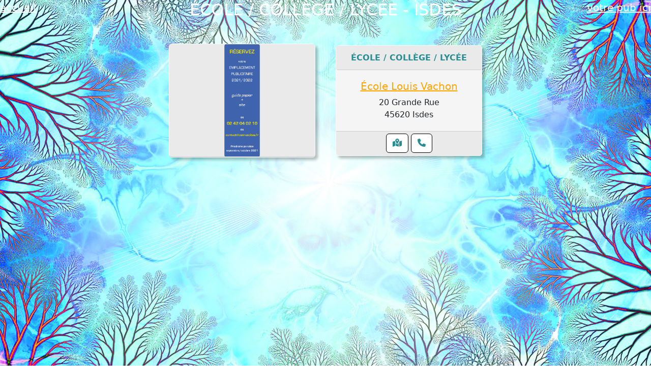

--- FILE ---
content_type: text/html; charset=UTF-8
request_url: https://www.connexcites.fr/ecole-college-lycee/isdes
body_size: 1225
content:
<!doctype html>
<html lang="en">
<head>
	<meta charset="utf-8">
	<meta name="viewport" content="width=device-width, initial-scale=1, shrink-to-fit=no">
	<meta name="description" content="">
	<meta name="author" content="">
	<link rel="shortcut icon" type="image/png" href="/favicon.png"/>
	<link rel="icon" href="data:;base64,iVBORw0KGgo=">
	
	<title>ÉCOLE / COLLÈGE / LYCÉE - Isdes</title>
	
	<link href="/vendor/twbs/bootstrap/dist/css/bootstrap.min.css" rel="stylesheet">
	<link href="/vendor/components/jqueryui/themes/base/jquery-ui.min.css" rel="stylesheet">
	<link href="/vendor/fortawesome/font-awesome/css/all.min.css" rel="stylesheet">
	    	    <link href="/assets/Tooltip-Title-Attribute-minimalTips/jquery.minimalTips.css" rel="stylesheet">
    	    	    	    <link href="/assets/front.css" rel="stylesheet">
    	        	    <link href="/assets/front/search.css" rel="stylesheet">
    	    	    	    <link href="/assets/front/search.dougal.css" rel="stylesheet">
    	    	
	<script src="/vendor/components/jquery/jquery.min.js"></script>
	<script src="/vendor/twbs/bootstrap/dist/js/bootstrap.min.js"></script>
	<script src="/vendor/components/jqueryui/jquery-ui.min.js"></script>
	<!--     <script src="../../assets/js/vendor/popper.min.js"></script> -->
	    	    <script src="/assets/Tooltip-Title-Attribute-minimalTips/jquery.minimalTips.nodefault.js"></script>
    	    	    		<script src="/assets/front.js"></script>
    	        		<script src="/assets/front/search.js"></script>
    	        	
</head>

<body class="front/search">

<main>
	<nav class="d-flex flex-column flex-md-row justify-content-between mb-3">
		<div class="flex-1 text-start"> <a class="top-link" href="/"> accueil </a> </div>
		<h1 class="text-center h1"> ÉCOLE / COLLÈGE / LYCÉE - Isdes </h1>
		<div class="flex-1 text-center text-md-end"> <a class="top-link modal-open" href="/contact"> votre pub ici </a></div>
	</nav>
	
	<div class="d-flex w-100">
		<div class="w-100">
			<div class="d-flex flex-column flex-md-row justify-content-between">
				<div class="row m-auto">
					<div class="col m-auto">
		<div class="d-inline-block m-2 card border-light text-center">
			<div class="card-header ad d-flex justify-content-center align-items-center">
				<a class="modal-open" title="contact" href="/contact"> <img class="" src="/assets/front/no-ad.jpg" alt="contact" /> </a>
			</div>
		</div>
	</div>
		<div class="col m-auto">
		<div class="d-inline-block m-2 card border-light text-center">
			<div class="card-header">
				<span title="ÉCOLE / COLLÈGE / LYCÉE">ÉCOLE / COLLÈGE / LYCÉE</span>
			</div>
			<div class="card-body">
				<h5 class="card-title" title="École Louis Vachon">
					<a class="modal-open" title="École Louis Vachon" href="/entreprise-1659/ecole-louis-vachon"> École Louis Vachon </a>
				</h5>
				<p class="card-text">
					<span class="num_rue_adresse">20 Grande Rue</span>
					<br /> <span class="cp_ville">45620 Isdes</span>
				</p>
			</div>
			<div class="card-footer text-muted">
				<a target="_blank" href="http://maps.google.com/maps?q=20+Grande+Rue+45620+Isdes&t=p&z=20" title="itinéraire" class="btn btn-primary">
					<i class="fas fa-map-marked-alt"></i>
				</a> 
									<a href="tel:02 38 29 10 22" title="02 38 29 10 22" class="btn btn-primary">
						<i class="fas fa-phone"></i>
					</a>
																</div>
		</div>
	</div>
					</div>
			</div>
		</div>
	</div>
</main>

<div id="dialog" title="Title Box"></div>

<footer class="">
	<div class="container">
		<div class="row">
		
			<div class="col-md-4">
				<h5 class="mt-3"> Liens </h5>
									<a href="/"> Accueil </a> <br />
										<a href="/partenaires"> Partenaires </a> <br />
										<a href="/contact"> Contact </a> <br />
										<a href="/extranet"> Extranet </a> <br />
										<a href="https://www.dsconnectic.com/"> DS Connectic </a> <br />
						    	</div>

			<div class="col-md-4">
				<h5 class="mt-3"> Catégories </h5>
		    			    		<a href="https://www.connexcites.fr/ecole-college-lycee">ÉCOLE / COLLÈGE / LYCÉE</a> <br />
		    			    	</div>

			<div class="col-md-4">
				<h5 class="mt-3"> Villes </h5>
		    			    		<a href="https://www.connexcites.fr//isdes">Isdes</a> <br />
		    			    	</div>

		</div>
	</div>
</footer>

</body>
</html>


--- FILE ---
content_type: text/css
request_url: https://www.connexcites.fr/assets/front/search.css
body_size: 714
content:
main {
	background-image: url('./background_search.jpg');
}


main nav .h1, 
main nav .h1 a,
main nav .h1 a:hover {
	flex: auto;
	padding-bottom: 1rem;
	line-height: 1.2;
	font-size: 2rem;
	color: white;
	text-decoration: none;
	text-transform: uppercase;
	text-shadow: 2px 2px 2px rgba(255, 255, 255, .25);
}

a.top-link {
	font-size: 20px;
	color: white;
}


.card {
	background: rgba(255, 255, 255, 0.9);
	width: 18rem;
	box-shadow: 5px 5px 5px rgba(0, 0, 0, .25);
	border-color: rgba(234, 234, 234, 1);
}
.card-header,
.card-title {
	white-space: nowrap;
	overflow: hidden;
	text-overflow: ellipsis;
}
.card-title a {
	color: orange;
	margin-bottom: .5rem;
	padding-bottom: .5rem;
}
.card-header {
	color: #268e93;
	vertical-align: middle;
	height: 3rem;
	background-color: rgba(234, 234, 234, 1);
	padding: .75rem 1.25rem;
	margin-bottom: 0;
	border-bottom: 1px solid rgba(0, 0, 0, .125)
}
.card-header span {
	color: #268e93;
	font-size: 1rem;
	font-weight: bold;
}
.card-footer {
	height: 3rem;
	padding: .25rem .25rem;
	background-color: rgba(234, 234, 234, 1);
	border-top: 1px solid rgba(0, 0, 0, .125)
}
.card-body {
	flex: 1 1 auto;
	padding-top: 1.25rem;
	padding-right: 0.25rem;
	padding-bottom: 1.25rem;
	padding-left: 0.25rem;
	background-color: rgb(245,245,245);
}


div.ad {
	 padding: 0;
	 height: 222px;
}
div.ad a img {
	max-width: 288px;
	max-height: 222px;
	border-radius: 0.25rem;
}
.card-header:first-child {
  border-radius: 0.25rem;
}



#MinimalTip {
  font-family: Helvetica, Sans-Serif;
  font-size: 20px;
  color: #EEE;
  background: #222;

  position: absolute;
  padding: 2px 5px;
  display: none;
  max-width: 260px;
  z-index: 3001; /* Aumente ou diminua se for necessário */

  box-shadow: 1px 1px 2px #000;
  filter: progid:DXImageTransform.Microsoft.Shadow(strength = 1, direction = 135, color = '#000000');
  opacity: 0.9;
  filter: alpha(opacity=90);
}
#MinimalTip.arrow-up:after, #MinimalTip.arrow-down:after,
#MinimalTip.arrow-up:before, #MinimalTip.arrow-down:before {
	width: 0;
	height: 0;
	position: absolute;
	content: '';
	left: 10px;
	display: none;
}


.btn-primary {
	color: #268e93;
	background-color: white;
	border-color: black;
}
.btn-primary:hover {
    color: #fff;
    background-color: orange;
    border-color: white;
}


--- FILE ---
content_type: application/javascript
request_url: https://www.connexcites.fr/assets/Tooltip-Title-Attribute-minimalTips/jquery.minimalTips.nodefault.js
body_size: 766
content:
/*===========================================
=            jQuery Minimal Tips            =
===========================================*/

/**
*
* http://www.vinicius-stutz.com/
* Version: 0.2 of 22 Nov 2013
* Copyright 2013 - Vinícius Stutz
* Licensed under the MIT license
*
* WHY?
*   - Because we need to work with ease light tooltips!
*
* HOW TO USE?
*   - Inside:
*       $(document).ready(function(){});
*   - Only do:
*       $.minimalTips();
*   - Put CSS file "jquery.minimalTips.css" in your code;
*   - Enjoy!
*
* Very easy to use! Too light to load (only 6 KB, this plugin and your style together)!
*
**/

// O código está comentado em português, mas é só porque eu sou brasileiro :-)

// modified by olaulau

$.minimalTips = function(){

  var xOffset = 20;
  var yOffset = 20;

  var posX;
  var posY;

  var largura;
  var altura;

  // Cuida do posicionamento
  function setPos(e){
    largura = $("#MinimalTip").width();
    altura = $("#MinimalTip").height();

    posX = ((e.pageX + largura + (yOffset*2)) > $(window).width()) ? e.pageX - (largura + 50) + yOffset : e.pageX + yOffset;

    if((e.pageY + altura + (xOffset*2)) > $(window).height()){
      posY = e.pageY - (altura + 40) + xOffset;
      $("#MinimalTip").removeClass('arrow-up');
      $("#MinimalTip").addClass('arrow-down');
    } else {
      posY = e.pageY + xOffset;
      $("#MinimalTip").removeClass('arrow-down');
      $("#MinimalTip").addClass('arrow-up');
    }

    $("#MinimalTip")
      .css("top", posY + "px")
      .css("left", posX + "px")
      .fadeIn("fast"); // Você também pode mudar a velocidade da transição
  }

  // Quando o cursor estiver sobre o elemento...
  $("a, .mintip").hover(function(e){

    if (this.title != "") {
		this.t = this.title;
	    this.title = "";
	    $("body").append("<div id='MinimalTip'>"+ this.t +"</div>");
	    setPos(e);
	}
  },

    function(){
	if (this.t != "") {
      this.title = this.t;
      $("#MinimalTip").remove();
	}
  });

  // Ao mover o cursor...
  $("a, .mintip").mousemove(function(e){ setPos(e); });

};

/*-----  End of jQuery Minimal Tips  ------*/
